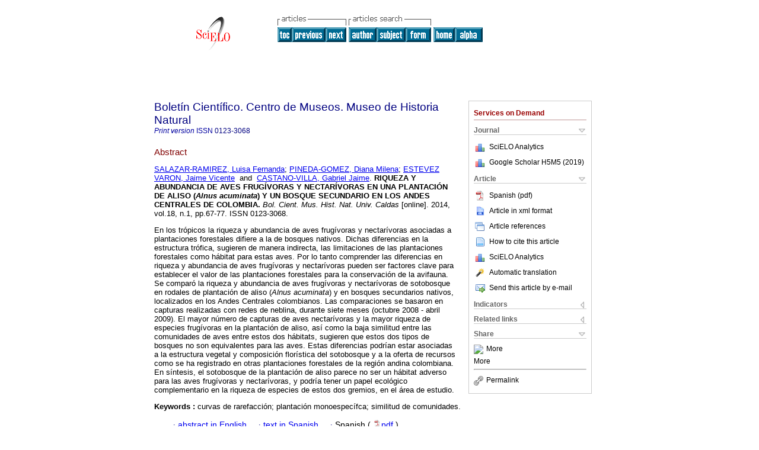

--- FILE ---
content_type: text/html; charset=UTF-8
request_url: http://www.scielo.org.co/scielo.php?script=sci_abstract&pid=S0123-30682014000100004&lng=en&nrm=iso&tlng=es
body_size: 18726
content:
<!DOCTYPE html PUBLIC "-//W3C//DTD XHTML 1.0 Transitional//EN" "http://www.w3.org/TR/xhtml1/DTD/xhtml1-transitional.dtd">
<html xmlns="http://www.w3.org/1999/xhtml" xmlns:mml="http://www.w3.org/1998/Math/MathML"><head><title>RIQUEZA Y ABUNDANCIA DE AVES FRUGÍVORAS Y NECTARÍVORAS EN UNA PLANTACIÓN DE ALISO (Alnus acuminata) Y UN BOSQUE SECUNDARIO EN LOS ANDES CENTRALES DE COLOMBIA</title><meta http-equiv="Pragma" content="no-cache"></meta><meta http-equiv="Expires" content="Mon, 06 Jan 1990 00:00:01 GMT"></meta><meta http-equiv="Content-Type" content="text/html; charset=UTF-8"></meta><meta name="citation_journal_title" content="Boletín Científico. Centro de Museos. Museo de Historia Natural"></meta><meta name="citation_publisher" content=""></meta><meta name="citation_title" content="RIQUEZA Y ABUNDANCIA DE AVES FRUGÍVORAS Y NECTARÍVORAS EN UNA PLANTACIÓN DE ALISO (Alnus acuminata) Y UN BOSQUE SECUNDARIO EN LOS ANDES CENTRALES DE COLOMBIA"></meta><meta name="citation_language" content="es"></meta><meta name="citation_date" content="06/2014"></meta><meta name="citation_volume" content="18"></meta><meta name="citation_issue" content="1"></meta><meta name="citation_issn" content="0123-3068"></meta><meta name="citation_doi" content=""></meta><meta name="citation_abstract_html_url" content="http://www.scielo.org.co/scielo.php?script=sci_abstract&amp;pid=S0123-30682014000100004&amp;lng=en&amp;nrm=iso&amp;tlng=es"></meta><meta name="citation_fulltext_html_url" content="http://www.scielo.org.co/scielo.php?script=sci_arttext&amp;pid=S0123-30682014000100004&amp;lng=en&amp;nrm=iso&amp;tlng=es"></meta><meta xmlns="" name="citation_author" content="Salazar-Ramírez, Luisa Fernanda"><meta xmlns="" name="citation_author_institution" content="Universidad de Caldas, Manizales, Colombia"><meta xmlns="" name="citation_author" content="Pineda-Gómez, Diana Milena"><meta xmlns="" name="citation_author_institution" content="Universidad de Caldas, Manizales, Colombia"><meta xmlns="" name="citation_author" content="Estévez Varón, Jaime Vicente"><meta xmlns="" name="citation_author_institution" content="Universidad de Caldas, Manizales, Colombia"><meta xmlns="" name="citation_author" content="Castaño-Villa, Gabriel Jaime"><meta xmlns="" name="citation_author_institution" content="Universidad de Caldas, Manizales, Colombia"><meta name="citation_firstpage" content="67"></meta><meta name="citation_lastpage" content="77"></meta><meta name="citation_id" content=""></meta><meta xmlns="" name="citation_pdf_url" language="es" default="true" content="http://www.scielo.org.co/pdf/bccm/v18n1/v18n1a04.pdf"><link rel="stylesheet" type="text/css" href="/css/screen/general.css"></link><link rel="stylesheet" type="text/css" href="/css/screen/layout.css"></link><link rel="stylesheet" type="text/css" href="/css/screen/styles.css"></link><link rel="stylesheet" type="text/css" href="/xsl/pmc/v3.0/xml.css"></link><script language="javascript" src="applications/scielo-org/js/jquery-1.4.2.min.js"></script><script language="javascript" src="applications/scielo-org/js/toolbox.js"></script></head><body><div class="container"><div class="top"><div id="issues"></div><TABLE xmlns="" cellSpacing="0" cellPadding="7" width="100%" border="0"><TBODY><TR><TD vAlign="top" width="26%"><P align="center"><A href="http://www.scielo.org.co/scielo.php?lng=en"><IMG src="/img/en/fbpelogp.gif" border="0" alt="SciELO - Scientific Electronic Library Online"></A><BR></P></TD><TD vAlign="top" width="74%"><TABLE><TBODY><TR><TD NoWrap><IMG src="/img/en/grp1c.gif"> <IMG src="/img/en/artsrc.gif"><BR><A href="http://www.scielo.org.co/scielo.php?script=sci_issuetoc&amp;pid=0123-306820140001&amp;lng=en&amp;nrm=iso"><IMG src="/img/en/toc.gif" border="0" alt="vol.18 issue1"></A><A href="http://www.scielo.org.co/scielo.php?script=sci_abstract&amp;pid=S0123-30682014000100003&amp;lng=en&amp;nrm=iso"><IMG src="/img/en/prev.gif" border="0" alt="RELATIONSHIP BETWEEN PHYTOPERIPHYTON COMMUNITY AND DIFFERENT SOURCES OF POLLUTION IN AN ANDEAN COLOMBIAN CREEK"></A><A href="http://www.scielo.org.co/scielo.php?script=sci_abstract&amp;pid=S0123-30682014000100005&amp;lng=en&amp;nrm=iso"><IMG src="/img/en/next.gif" border="0" alt="PERCEPTION AND USE OF WILD MAMMALS BY ANDEAN RURAL COMMUNITIES IN GÉNOVA, QUINDIO, COLOMBIA"></A> <A href="http://www.scielo.org.co/cgi-bin/wxis.exe/iah/?IsisScript=iah/iah.xis&amp;base=article%5Edbccm&amp;index=AU&amp;format=iso.pft&amp;lang=i&amp;limit=0123-3068"><IMG src="/img/en/author.gif" border="0" alt="author index"></A><A href="http://www.scielo.org.co/cgi-bin/wxis.exe/iah/?IsisScript=iah/iah.xis&amp;base=article%5Edbccm&amp;index=KW&amp;format=iso.pft&amp;lang=i&amp;limit=0123-3068"><IMG src="/img/en/subject.gif" border="0" alt="subject index"></A><A href="http://www.scielo.org.co/cgi-bin/wxis.exe/iah/?IsisScript=iah/iah.xis&amp;base=article%5Edbccm&amp;format=iso.pft&amp;lang=i&amp;limit=0123-3068"><IMG src="/img/en/search.gif" border="0" alt="articles search "></A></TD><TD noWrap valign="bottom"><A href="http://www.scielo.org.co/scielo.php?script=sci_serial&amp;pid=0123-3068&amp;lng=en&amp;nrm=iso"><IMG src="/img/en/home.gif" border="0" alt="Home Page"></A><A href="http://www.scielo.org.co/scielo.php?script=sci_alphabetic&amp;lng=en&amp;nrm=iso"><IMG src="/img/en/alpha.gif" border="0" alt="alphabetic serial listing"></A>
              
            </TD></TR></TBODY></TABLE></TD></TR></TBODY></TABLE><BR xmlns=""></div><div class="content"><form xmlns="" name="addToShelf" method="post" action="http://www.scielo.org/applications/scielo-org/services/addArticleToShelf.php" target="mensagem"><input type="hidden" name="PID" value="S0123-30682014000100004"><input type="hidden" name="url" value="http://www.scielo.org.co/scielo.php?script=sci_arttext%26pid=S0123-30682014000100004%26lng=en%26nrm=iso%26tlng="></form><form xmlns="" name="citedAlert" method="post" action="http://www.scielo.org/applications/scielo-org/services/citedAlert.php" target="mensagem"><input type="hidden" name="PID" value="S0123-30682014000100004"><input type="hidden" name="url" value="http://www.scielo.org.co/scielo.php?script=sci_arttext%26pid=S0123-30682014000100004%26lng=en%26nrm=iso%26tlng="></form><form xmlns="" name="accessAlert" method="post" action="http://www.scielo.org/applications/scielo-org/services/accessAlert.php" target="mensagem"><input type="hidden" name="PID" value="S0123-30682014000100004"><input type="hidden" name="url" value="http://www.scielo.org.co/scielo.php?script=sci_arttext%26pid=S0123-30682014000100004%26lng=en%26nrm=iso%26tlng="></form><div xmlns="" id="group"><div id="toolBox"><h2 id="toolsSection">Services on Demand</h2><div class="toolBoxSection"><h2 class="toolBoxSectionh2">Journal</h2></div><div class="box"><ul><li><img src="/img/en/iconStatistics.gif"><a href="http://analytics.scielo.org/?journal=0123-3068&amp;collection=col" target="_blank">SciELO Analytics</a></li><li id="google_metrics_link_li" style="display: none;"><img src="/img/en/iconStatistics.gif"><a id="google_metrics_link" target="_blank">Google Scholar H5M5 (<span id="google_metrics_year"></span>)</a></li></ul><script type="text/javascript"> 
              $(document).ready(function() {
                  var url =  "/google_metrics/get_h5_m5.php?issn=0123-3068&callback=?";
                  $.getJSON(url,  function(data) {
                      $("#google_metrics_year").html(data['year']);
                      $('#google_metrics_link').attr('href', data['url']);
                      $("#google_metrics_link_li").show();
                  });
              });
            </script></div><div class="toolBoxSection"><h2 class="toolBoxSectionh2">Article</h2></div><div class="box"><ul><li><a href="/pdf/bccm/v18n1/v18n1a04.pdf"><img src="/img/en/iconPDFDocument.gif">Spanish (pdf)
    </a></li><li><a href="http://www.scielo.org.co/scieloOrg/php/articleXML.php?pid=S0123-30682014000100004&amp;lang=en" rel="nofollow" target="xml"><img src="/img/en/iconXMLDocument.gif">Article in xml format</a></li><li><a href="javascript:%20void(0);" onClick="window.open('http://www.scielo.org.co/scieloOrg/php/reference.php?pid=S0123-30682014000100004&amp;caller=www.scielo.org.co&amp;lang=en','','width=640,height=480,resizable=yes,scrollbars=1,menubar=yes');
                        callUpdateArticleLog('referencias_do_artigo');" rel="nofollow"><img src="/img/en/iconReferences.gif">Article references</a></li><li><td xmlns:xlink="http://www.w3.org/1999/xlink" valign="middle"><a href="javascript:void(0);" onmouseout="status='';" class="nomodel" style="text-decoration: none;" onclick='OpenArticleInfoWindow ( 780, 450, "http://www.scielo.org.co/scielo.php?script=sci_isoref&amp;pid=S0123-30682014000100004&amp;lng=en&amp;tlng=es"); ' rel="nofollow" onmouseover=" status='How to cite this article'; return true; "><img border="0" align="middle" src="/img/en/fulltxt.gif"></a></td><td xmlns:xlink="http://www.w3.org/1999/xlink"><a href="javascript:void(0);" onmouseout="status='';" class="nomodel" style="text-decoration: none;" onclick='OpenArticleInfoWindow ( 780, 450, "http://www.scielo.org.co/scielo.php?script=sci_isoref&amp;pid=S0123-30682014000100004&amp;lng=en&amp;tlng=es");' rel="nofollow" onmouseover=" status='How to cite this article'; return true; ">How to cite this article</a></td></li><li><img src="/img/en/iconStatistics.gif"><a href="http://analytics.scielo.org/?document=S0123-30682014000100004&amp;collection=col" target="_blank">SciELO Analytics</a></li><script language="javascript" src="article.js"></script><li><a href="javascript:%20void(0);" onClick="window.open('http://www.scielo.org.co/scieloOrg/php/translate.php?pid=S0123-30682014000100004&amp;caller=www.scielo.org.co&amp;lang=en&amp;tlang=&amp;script=sci_abstract','','width=640,height=480,resizable=yes,scrollbars=1,menubar=yes');
                        callUpdateArticleLog('referencias_do_artigo');" rel="nofollow"><img src="/img/en/iconTranslation.gif">Automatic translation</a></li><li><a href="javascript:void(0);" onclick="window.open('http://www.scielo.org.co/applications/scielo-org/pages/services/sendMail.php?pid=S0123-30682014000100004&amp;caller=www.scielo.org.co&amp;lang=en','','width=640,height=480,resizable=yes,scrollbars=1,menubar=yes,');" rel="nofollow"><img src="/img/en/iconEmail.gif">Send this article by e-mail</a></li></ul></div><div class="toolBoxSection"><h2 class="toolBoxSectionh2">Indicators</h2></div><div class="box"><ul><li><img src="/img/en/iconCitedOff.gif" alt="Have no cited articles">Cited by SciELO </li><li><img src="/img/en/iconStatistics.gif"><a href="http://analytics.scielo.org/w/accesses?document=S0123-30682014000100004&amp;collection=col" target="_blank">Access statistics</a></li></ul></div><div class="toolBoxSection"><h2 class="toolBoxSectionh2">Related links</h2></div><div class="box"><ul><li><img src="/img/en/iconCitedGoogleOff.gif" alt="On index process">Cited by Google </li><li><img src="/img/en/iconRelatedOff.gif" alt="Have no similar articles">Similars in
    SciELO </li><li><img src="/img/en/iconRelatedGoogleOff.gif" alt="On index process">Similars in Google </li></ul></div><div class="toolBoxSection"><h2 class="toolBoxSectionh2">Share</h2></div><div class="box"><ul><li><div class="addthis_toolbox addthis_default_style"><a class="addthis_button_delicious"></a><a class="addthis_button_google"></a><a class="addthis_button_twitter"></a><a class="addthis_button_digg"></a><a class="addthis_button_citeulike"></a><a class="addthis_button_connotea"></a><a href="http://www.mendeley.com/import/?url=http://www.scielo.org.co/scielo.php?script=sci_arttext%26pid=S0123-30682014000100004%26lng=en%26nrm=iso%26tlng=" title="Mendeley"><img src="http://www.mendeley.com/graphics/mendeley.png"></a><a href="http://www.addthis.com/bookmark.php?v=250&amp;username=xa-4c347ee4422c56df" class="addthis_button_expanded">More</a></div><script type="text/javascript" src="http://s7.addthis.com/js/250/addthis_widget.js#username=xa-4c347ee4422c56df"></script></li><li><div class="addthis_toolbox addthis_default_style"><a href="http://www.addthis.com/bookmark.php?v=250&amp;username=xa-4c347ee4422c56df" class="addthis_button_expanded">More</a></div></li><script type="text/javascript" src="http://s7.addthis.com/js/250/addthis_widget.js#username=xa-4c347ee4422c56df"></script></ul></div><hr><ul><li><a id="permalink" href="javascript:void(0);"><img src="/img/common/iconPermalink.gif">Permalink</a></li></ul></div><div id="permalink_box" style="margin-left:20px;background-color:#F2F2F2;border: 1px solid #CCC;display:none;position:absolute;z-index:1;padding:2px 10px 10px 10px;"><div style="text-align:right;"><img src="/img/common/icon-close.png" onClick="$('#permalink_box').toggle();"></div><input type="text" name="short-url" id="short-url"></div></div><h2>Boletín Científico. Centro de Museos. Museo de Historia Natural</h2><h2 id="printISSN"><FONT xmlns="" xmlns:xlink="http://www.w3.org/1999/xlink" color="#0000A0"><!--PRINTen--><em>Print version</em> ISSN </FONT>0123-3068</h2><div class="index,es"><h4 xmlns="">Abstract</h4><p xmlns=""><a href="http://www.scielo.org.co/cgi-bin/wxis.exe/iah/?IsisScript=iah/iah.xis&amp;base=article%5Edlibrary&amp;format=iso.pft&amp;lang=i&amp;nextAction=lnk&amp;indexSearch=AU&amp;exprSearch=SALAZAR-RAMIREZ,+LUISA+FERNANDA">SALAZAR-RAMIREZ,  Luisa Fernanda</a>; <a href="http://www.scielo.org.co/cgi-bin/wxis.exe/iah/?IsisScript=iah/iah.xis&amp;base=article%5Edlibrary&amp;format=iso.pft&amp;lang=i&amp;nextAction=lnk&amp;indexSearch=AU&amp;exprSearch=PINEDA-GOMEZ,+DIANA+MILENA">PINEDA-GOMEZ,  Diana Milena</a>; <a href="http://www.scielo.org.co/cgi-bin/wxis.exe/iah/?IsisScript=iah/iah.xis&amp;base=article%5Edlibrary&amp;format=iso.pft&amp;lang=i&amp;nextAction=lnk&amp;indexSearch=AU&amp;exprSearch=ESTEVEZ+VARON,+JAIME+VICENTE">ESTEVEZ VARON,  Jaime Vicente</a>  and  <a href="http://www.scielo.org.co/cgi-bin/wxis.exe/iah/?IsisScript=iah/iah.xis&amp;base=article%5Edlibrary&amp;format=iso.pft&amp;lang=i&amp;nextAction=lnk&amp;indexSearch=AU&amp;exprSearch=CASTANO-VILLA,+GABRIEL+JAIME">CASTANO-VILLA,  Gabriel Jaime</a>.<span class="article-title"> <b>RIQUEZA Y ABUNDANCIA DE AVES FRUGÍVORAS Y NECTARÍVORAS EN UNA PLANTACIÓN DE ALISO (<i>Alnus acuminata</i>) Y UN BOSQUE SECUNDARIO EN LOS ANDES CENTRALES DE COLOMBIA</b>.</span><i> Bol. Cient. Mus. Hist. Nat. Univ. Caldas</i> [online].  2014,  vol.18, n.1, pp.67-77. 
			 ISSN 0123-3068.</p><p xmlns="">En los trópicos la riqueza y abundancia de aves frugívoras y nectarívoras asociadas a plantaciones forestales difiere a la de bosques nativos. Dichas diferencias en la estructura trófica, sugieren de manera indirecta, las limitaciones de las plantaciones forestales como hábitat para estas aves. Por lo tanto comprender las diferencias en riqueza y abundancia de aves frugívoras y nectarívoras pueden ser factores clave para establecer el valor de las plantaciones forestales para la conservación de la avifauna. Se comparó la riqueza y abundancia de aves frugívoras y nectarívoras de sotobosque en rodales de plantación de aliso (<i>Alnus acuminata</i>) y en bosques secundarios nativos, localizados en los Andes Centrales colombianos. Las comparaciones se basaron en capturas realizadas con redes de neblina, durante siete meses (octubre 2008 - abril 2009). El mayor número de capturas de aves nectarívoras y la mayor riqueza de especies frugívoras en la plantación de aliso, así como la baja similitud entre las comunidades de aves entre estos dos hábitats, sugieren que estos dos tipos de bosques no son equivalentes para las aves. Estas diferencias podrían estar asociadas a la estructura vegetal y composición florística del sotobosque y a la oferta de recursos como se ha registrado en otras plantaciones forestales de la región andina colombiana. En síntesis, el sotobosque de la plantación de aliso parece no ser un hábitat adverso para las aves frugívoras y nectarívoras, y podría tener un papel ecológico complementario en la riqueza de especies de estos dos gremios, en el área de estudio.</p><p xmlns=""><strong>Keywords
		:
		</strong>curvas de rarefacción; plantación monoespecífca; similitud de comunidades.
	</p><p xmlns=""><div xmlns:xlink="http://www.w3.org/1999/xlink" align="left">     
                    <font face="Symbol" color="#000080">· </font><a href="http://www.scielo.org.co/scielo.php?script=sci_abstract&amp;pid=S0123-30682014000100004&amp;lng=en&amp;nrm=iso&amp;tlng=en">abstract in  English</a>
                    <font face="Symbol" color="#000080">· </font><a href="http://www.scielo.org.co/scielo.php?script=sci_arttext&amp;pid=S0123-30682014000100004&amp;lng=en&amp;nrm=iso&amp;tlng=es">text in  Spanish</a>
                    <font face="Symbol" color="#000080">· </font> Spanish
                (
                <a href="/pdf/bccm/v18n1/v18n1a04.pdf"><img src="/img/en/iconPDFDocument.gif" width="14px">pdf
                </a>
                )
            </div></p></div><div align="left"></div><div class="spacer"> </div></div><!--cc--><!--mode=license--><!--GENERAL_LICENSE--><div xmlns="" xmlns:xlink="http://www.w3.org/1999/xlink" class="license"></div><div xmlns="" class="footer">Calle 65 No. 26-10<br xmlns:xlink="http://www.w3.org/1999/xlink">Tel: 8781500 ext. 12222<br xmlns:xlink="http://www.w3.org/1999/xlink">fax: 8781500 ext. 12622<br xmlns:xlink="http://www.w3.org/1999/xlink">Universidad de Caldas, Manizales, Caldas, Colombia.<br xmlns:xlink="http://www.w3.org/1999/xlink"><IMG xmlns:xlink="http://www.w3.org/1999/xlink" src="/img/en/e-mailt.gif" border="0"><br xmlns:xlink="http://www.w3.org/1999/xlink"><A xmlns:xlink="http://www.w3.org/1999/xlink" class="email" href="mailto:museo@ucaldas.edu.co">museo@ucaldas.edu.co</A><script type="text/javascript">
              var _gaq = _gaq || [];
              _gaq.push(['_setAccount', 'UA-10692006-1']);
              _gaq.push(['_trackPageview']);
              _gaq.push(['_setSampleRate', '']);

              (function() {
                var ga = document.createElement('script'); ga.type = 'text/javascript'; ga.async = true;
                ga.src = ('https:' == document.location.protocol ? 'https://ssl' : 'http://www') + '.google-analytics.com/ga.js';
                var s = document.getElementsByTagName('script')[0]; s.parentNode.insertBefore(ga, s);
              })();

            </script></div></div></body></html>
<!--transformed by PHP 09:12:34 15-12-2025-->
<!--CACHE MSG: CACHE NAO FOI UTILIZADO -->
<!-- REQUEST URI: /scielo.php?script=sci_abstract&pid=S0123-30682014000100004&lng=en&nrm=iso&tlng=es-->
<!--SERVER:168.176.28.57-->

--- FILE ---
content_type: text/json
request_url: http://www.scielo.org.co/google_metrics/get_h5_m5.php?issn=0123-3068&callback=jsonp1765850675366
body_size: 150
content:
jsonp1765850675366({"year":"2019","h5":"5","m5":"9","url":"https:\/\/scholar.google.com\/citations?view_op=list_hcore&venue=weO__ofarbYJ.2019&hl=en"})